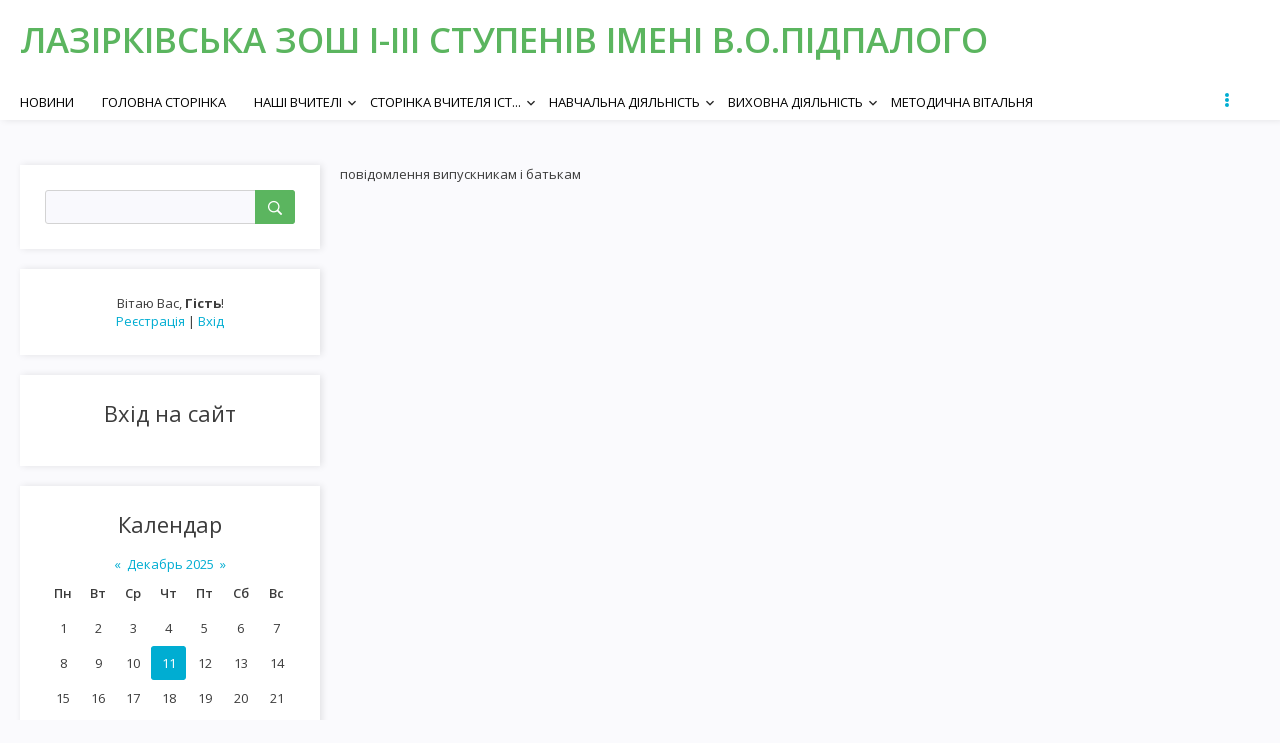

--- FILE ---
content_type: text/html; charset=UTF-8
request_url: https://shlazorki.ucoz.com/index/doshka_ogoloshen/0-14
body_size: 6305
content:
<!DOCTYPE html>
<html id="root">
<head>
	<meta charset="utf-8">
	<meta http-equiv="X-UA-Compatible" content="IE=edge,chrome=1">
<title>Офіційний сайт Лазірківської ЗОШ - дошка оголошень</title>
<meta name="viewport" content="width=device-width, initial-scale=1.0, maximum-scale=1.0, user-scalable=no">
<link href="https://fonts.googleapis.com/css?family=Material+Icons|Open+Sans:300,300i,400,400i,600,600i,700,700i,800,800i&amp;subset=cyrillic,greek" rel="stylesheet">

<!--[if lt IE 9]>
<script type="text/javascript">
 var e = ("header,footer,article,aside,section,nav").split(',');
 for (var i = 0; i < e.length; i++) {
 document.createElement(e[i]);
 }
 </script>
<![endif]-->
<link type="text/css" rel="StyleSheet" href="/.s/src/css/1704.css" />
<script type="text/javascript">
    var currentPageIdTemplate = 'sitePage14';
    var currentModuleTemplate = 'index';
</script>

	<link rel="stylesheet" href="/.s/src/base.min.css?v=041628" />
	<link rel="stylesheet" href="/.s/src/layer2.min.css?v=041617" />

	<script src="/.s/src/jquery-1.12.4.min.js"></script>
	
	<script src="/.s/src/uwnd.min.js?v=041628"></script>
	<script src="//s754.ucoz.net/cgi/uutils.fcg?a=uSD&ca=2&ug=999&isp=1&r=0.574402283730251"></script>
	<link rel="stylesheet" href="/.s/src/ulightbox/ulightbox.min.css" />
	<link rel="stylesheet" href="/.s/src/social.css" />
	<script src="/.s/src/ulightbox/ulightbox.min.js"></script>
	<script>
/* --- UCOZ-JS-DATA --- */
window.uCoz = {"site":{"id":"dshlazorki","domain":null,"host":"shlazorki.ucoz.com"},"layerType":2,"language":"uk","uLightboxType":1,"sign":{"7287":"Перейти на сторінку з фотографією.","7252":"Попередній","7254":"Змінити розмір","7253":"Розпочати слайдшоу","7251":"Запитаний контент не може бути завантажений<br/>Будь ласка, спробуйте пізніше.","5255":"Помічник","3125":"Закрити","5458":"Уперед"},"module":"index","ssid":"333615222702367475016","country":"US"};
/* --- UCOZ-JS-CODE --- */
 function uSocialLogin(t) {
			var params = {"facebook":{"height":520,"width":950},"google":{"height":600,"width":700}};
			var ref = escape(location.protocol + '//' + ('shlazorki.ucoz.com' || location.hostname) + location.pathname + ((location.hash ? ( location.search ? location.search + '&' : '?' ) + 'rnd=' + Date.now() + location.hash : ( location.search || '' ))));
			window.open('/'+t+'?ref='+ref,'conwin','width='+params[t].width+',height='+params[t].height+',status=1,resizable=1,left='+parseInt((screen.availWidth/2)-(params[t].width/2))+',top='+parseInt((screen.availHeight/2)-(params[t].height/2)-20)+'screenX='+parseInt((screen.availWidth/2)-(params[t].width/2))+',screenY='+parseInt((screen.availHeight/2)-(params[t].height/2)-20));
			return false;
		}
		function TelegramAuth(user){
			user['a'] = 9; user['m'] = 'telegram';
			_uPostForm('', {type: 'POST', url: '/index/sub', data: user});
		}
function loginPopupForm(params = {}) { new _uWnd('LF', ' ', -250, -100, { closeonesc:1, resize:1 }, { url:'/index/40' + (params.urlParams ? '?'+params.urlParams : '') }) }
/* --- UCOZ-JS-END --- */
</script>

	<style>.UhideBlock{display:none; }</style>
	<script type="text/javascript">new Image().src = "//counter.yadro.ru/hit;noadsru?r"+escape(document.referrer)+(screen&&";s"+screen.width+"*"+screen.height+"*"+(screen.colorDepth||screen.pixelDepth))+";u"+escape(document.URL)+";"+Date.now();</script>

</head>

<body class="base">
<!--U1AHEADER1Z--><header class="header">
<div class="nav-row">
<div class="cont-wrap clr">
<a class="logo-lnk" href="http://shlazorki.ucoz.com/" title="Головна"><!-- <logo> -->Лазірківська ЗОШ І-ІІІ ступенів імені В.О.Підпалого<!-- </logo> --></a>

<div class="show-search" id="show-search"></div>

<div class="show-menu" id="show-menu"></div>

<div class="search-m-bd" id="search-m-bd">
		<div class="searchForm">
			<form onsubmit="this.sfSbm.disabled=true" method="get" style="margin:0" action="/search/">
				<div align="center" class="schQuery">
					<input type="text" name="q" maxlength="30" size="20" class="queryField" />
				</div>
				<div align="center" class="schBtn">
					<input type="submit" class="searchSbmFl" name="sfSbm" value="Найти" />
				</div>
				<input type="hidden" name="t" value="0">
			</form>
		</div></div>

<!-- <sblock_nmenu> -->

<nav class="main-menu" id="main-menu">
<div id="catmenu">
<!-- <bc> --><div id="uNMenuDiv1" class="uMenuV"><ul class="uMenuRoot">
<li><a  href="/index/novini/0-32" ><span>Новини</span></a></li>
<li><a  href="/" ><span>Головна сторінка</span></a></li>
<li class="uWithSubmenu"><a  href="/index/nashi_vchiteli/0-5" ><span>Наші вчителі</span></a><ul>
<li><a  href="/index/administracija/0-25" ><span>адміністрація</span></a></li>
<li><a  href="/index/pochatkovikh_klasiv/0-26" ><span>початкових класів</span></a></li>
<li><a  href="/index/suspilno_gumanitarnogo_ciklu/0-27" ><span>суспільно-гуманітарн...</span></a></li>
<li><a  href="/index/prirodnicho_matematichnogo_ciklu/0-28" ><span>природничо-математич...</span></a></li>
<li><a  href="/index/tvorcha_mikrogrupa/0-29" ><span>творча мікрогрупа</span></a></li></ul></li>
<li class="uWithSubmenu"><a  href="/index/storinka_vchitelja_istoriji_ta_geografiji/0-41" ><span>Сторінка вчителя іст...</span></a><ul>
<li><a  href="/index/metodichni_materiali/0-42" ><span>Методичні матеріали</span></a></li>
<li><a  href="/index/uchnjam/0-43" ><span>Учням</span></a></li>
<li><a  href="/index/geografichni_zadachi/0-44" ><span>Географічні задачі</span></a></li>
<li><a  href="/index/geografichnij_kalendar/0-45" ><span>Географічний календар</span></a></li></ul></li>
<li class="uWithSubmenu"><a  href="/index/navchalna_dijalnist/0-6" ><span>Навчальна діяльність</span></a><ul>
<li><a  href="/index/rezhim_roboti_shkoli/0-15" ><span>Режим роботи школи</span></a></li></ul></li>
<li class="uWithSubmenu"><a  href="/index/vikhovna_dijalnist/0-7" ><span>Виховна діяльність</span></a><ul>
<li><a  href="/index/uchnivske_samovrjaduvannja/0-34" ><span>учнівське самоврядув...</span></a></li>
<li><a  href="/index/vikhovna_sistema/0-35" ><span>Виховна система</span></a></li></ul></li>
<li><a  href="/index/metodichna_vitalnja/0-8" ><span>методична вітальня</span></a></li>
<li class="uWithSubmenu"><a  href="/index/nashi_dosjagnennja/0-33" ><span>НАШІ ДОСЯГНЕННЯ</span></a><ul>
<li><a  href="/index/olimpiadi/0-36" ><span>Олімпіади</span></a></li>
<li><a  href="/index/konkursi/0-37" ><span>Конкурси</span></a></li></ul></li>
<li class="uWithSubmenu"><a  href="/index/korisno_dlja_uchniv/0-9" ><span>Корисно для учнів</span></a><ul>
<li><a  href="/index/osvitni_veb_sajti/0-18" ><span>освітні веб-сайти</span></a></li>
<li><a  href="/index/vse_pro_zno/0-19" ><span>все про ЗНО</span></a></li>
<li><a  href="/index/ce_cikavo/0-20" ><span>це цікаво</span></a></li>
<li><a  href="/index/na_dopomogu_uchnju/0-21" ><span>на допомогу учню</span></a></li></ul></li>
<li><a  href="/index/storinka_dlja_batkiv/0-10" ><span>Сторінка для батьків</span></a></li>
<li><a  href="/index/storinka_psikhologa/0-11" ><span>сторінка психолога</span></a></li>
<li class="uWithSubmenu"><a  href="/index/shkilnij_muzej/0-12" ><span>шкільний музей</span></a><ul>
<li><a  href="/index/istorija_shkoli/0-22" ><span>наш літопис</span></a></li>
<li><a  href="/index/kniga_poshani/0-23" ><span>книга пошани</span></a></li>
<li><a  href="/index/nashi_vipuskniki/0-24" ><span>наші випускники</span></a></li></ul></li>
<li><a  href="/photo" ><span>Фотоальбоми</span></a></li>
<li><a class=" uMenuItemA" href="/index/doshka_ogoloshen/0-14" ><span>дошка оголошень</span></a></li>
<li><a  href="http://shlazorki.ucoz.com/index/dokumenti/0-39" ><span>Документи</span></a></li>
<li><a  href="http://shlazorki.ucoz.com/index/finansovi_zviti/0-40" ><span>фінансові звіти</span></a></li>
<li><a  href="/index/pravila_povedinki_dlja_uchniv/0-46" ><span>Правила поведінки дл...</span></a></li>
<li><a  href="/index/protokoli_pedrad/0-47" ><span>Протоколи педрад</span></a></li>
<li><a  href="/index/protokoli_pedrad/0-48" ><span>Протоколи педрад</span></a></li>
<li><a  href="/index/zavdannja_na_karantin/0-49" ><span>Завдання на карантин</span></a></li>
<li><a  href="/index/zavdannja_na_karantin/0-50" ><span>Завдання на карантин</span></a></li>
<li><a  href="/index/distancijne_navchannja/0-51" ><span>ДИСТАНЦІЙНЕ НАВЧАННЯ</span></a></li>
<li><a  href="/index/distancijne_navchannja/0-52" ><span>ДИСТАНЦІЙНЕ НАВЧАННЯ</span></a></li>
<li><a  href="/index/geografija/0-53" ><span>Географія</span></a></li>
<li><a  href="/index/khimija/0-54" ><span>Хімія</span></a></li>
<li><a  href="/index/geometrija/0-55" ><span>Геометрія</span></a></li>
<li><a  href="/index/matematika/0-56" ><span>Математика</span></a></li>
<li><a  href="/index/matematika_5/0-57" ><span>Математика 5</span></a></li>
<li><a  href="/index/matematika_7/0-58" ><span>Математика 7</span></a></li>
<li><a  href="/index/informatika/0-59" ><span>Інформатика</span></a></li>
<li><a  href="/index/5_klas/0-60" ><span>5 клас</span></a></li>
<li><a  href="/index/5_klas/0-61" ><span>5 клас</span></a></li>
<li><a  href="/index/5_klas/0-62" ><span>5 клас</span></a></li>
<li><a  href="/index/5_klas/0-63" ><span>5 клас</span></a></li>
<li><a  href="/index/5_klas/0-64" ><span>5 клас</span></a></li>
<li><a  href="/index/6_klas/0-65" ><span>6 клас</span></a></li>
<li><a  href="/index/6_klas/0-66" ><span>6 клас</span></a></li>
<li><a  href="/index/geografija/0-67" ><span>Географія</span></a></li>
<li><a  href="/index/istorija_5_klas/0-68" ><span>Історія 5 клас</span></a></li>
<li><a  href="/index/fizichna_kultura_dlja_uchniv_5_11_klasiv/0-69" ><span>Фізична культура для...</span></a></li>
<li><a  href="/index/4_kl/0-70" ><span>4 кл</span></a></li>
<li><a  href="/index/4_kl/0-71" ><span>4 кл</span></a></li>
<li><a  href="/index/muzichne_mistectvo/0-72" ><span>Музичне мистецтво</span></a></li>
<li><a  href="/index/ukrajinska_mova/0-73" ><span>Українська мова</span></a></li>
<li><a  href="/index/ukrajinska_literatura_uchitel_olenchenko_n_v/0-74" ><span>Українська література (учитель Оленченко Н.В.)</span></a></li>
<li><a  href="/index/1_klas/0-75" ><span>1 клас</span></a></li>
<li><a  href="/index/zarubizhna-literatura/0-76" ><span>Зарубіжна література</span></a></li>
<li><a  href="/index/5-klas/0-77" ><span>5 клас</span></a></li>
<li><a  href="/index/khimija-11-klas/0-78" ><span>ХІМІЯ 11 клас</span></a></li>
<li><a  href="/index/fizika/0-79" ><span>Фізика</span></a></li>
<li><a  href="/index/fizika-7-klas/0-80" ><span>Фізика 7 клас</span></a></li>
<li><a  href="/index/fizika-7-klas/0-81" ><span>Фізика 7 клас</span></a></li>
<li><a  href="/index/fizika-8-klas/0-82" ><span>Фізика 8 клас</span></a></li>
<li><a  href="/index/zavdannja-po-klasakh/0-83" ><span>Завдання по класах</span></a></li>
<li><a  href="/index/zavdannja-po-klasakh/0-84" ><span>Завдання по класах</span></a></li>
<li><a  href="/index/anglijska-mova/0-85" ><span>Англійська мова</span></a></li>
<li><a  href="/index/5-klas/0-86" ><span>5 клас</span></a></li>
<li><a  href="/index/6-klas/0-87" ><span>Англійська мова 6 клас</span></a></li>
<li><a  href="/index/7-klas/0-88" ><span>Англійська мова 7 клас</span></a></li>
<li><a  href="/index/8-klas/0-89" ><span>Англійська мова 8 клас</span></a></li>
<li><a  href="/index/9-klas/0-90" ><span>Англійська мова 9 клас</span></a></li>
<li><a  href="/index/10-klas/0-91" ><span>Англійська мова 10 клас</span></a></li>
<li><a  href="/index/11-klas/0-92" ><span>Англійська мова 11 клас</span></a></li>
<li><a  href="/index/novaja-stranica/0-93" ><span>Новая страница</span></a></li>
<li><a  href="/index/matematika-8/0-94" ><span>математика 8</span></a></li>
<li><a  href="/index/matematika-9/0-95" ><span>математика 9</span></a></li>
<li><a  href="/index/matematika10/0-96" ><span>математика10</span></a></li>
<li><a  href="/index/obrazotvorche-mistectvo/0-97" ><span>Образотворче мистецтво</span></a></li>
<li><a  href="/index/rosijska-mova/0-98" ><span>Російська мова</span></a></li>
<li><a  href="/index/tekhnologiji-trudove-navchannja/0-99" ><span>Технології (трудове навчання)</span></a></li>
<li><a  href="/index/anglijska-mova-4-klas/0-100" ><span>Англійська мова 4 клас</span></a></li>
<li><a  href="/index/anglijska-mova-1-klas/0-101" ><span>Англійська мова 1 клас</span></a></li>
<li><a  href="/index/anglijska-mova-2-klas/0-102" ><span>Англійська мова 2 клас</span></a></li></ul></div><!-- </bc> -->
</div>
</nav>

<!-- </sblock_nmenu> -->
</div>
</div>
</header><!--/U1AHEADER1Z-->
<!--U1PROMO1Z-->

<!--/U1PROMO1Z-->
<section class="middle clr" id="casing">
<!-- <middle> -->

<aside class="sidebar">

<section class="sidebox srch">
<div class="sidebox-bd clr">
		<div class="searchForm">
			<form onsubmit="this.sfSbm.disabled=true" method="get" style="margin:0" action="/search/">
				<div align="center" class="schQuery">
					<input type="text" name="q" maxlength="30" size="20" class="queryField" />
				</div>
				<div align="center" class="schBtn">
					<input type="submit" class="searchSbmFl" name="sfSbm" value="Найти" />
				</div>
				<input type="hidden" name="t" value="0">
			</form>
		</div></div>
</section>

<section class="sidebox user-box">

<div class="user-ttl">
<!--<s5212>-->Вітаю Вас<!--</s>-->, <b>Гість</b>!
</div>
<div class="user-btns">
<a title="Реєстрація" href="/register"><!--<s3089>-->Реєстрація<!--</s>--></a> |
<a title="Вхід" href="javascript:;" rel="nofollow" onclick="loginPopupForm(); return false;"><!--<s3087>-->Вхід<!--</s>--></a>
</div>
</section>
<!--U1CLEFTER1Z-->

<!-- <block1> -->

<!-- </block1> -->

<!-- <block2> -->

<!-- </block2> -->

<!-- <block3> -->

<!-- </block3> -->

<!-- <block4> -->

<!-- </block4> -->

<!-- <block5> -->

<!-- </block5> -->

<!-- <block6> -->

<section class="sidebox">
<div class="sidebox-ttl"><!-- <bt> --><!--<s5158>-->Вхід на сайт<!--</s>--><!-- </bt> --></div>
<div class="sidebox-bd clr"><!-- <bc> --><div id="uidLogForm" class="auth-block" align="center"><a href="javascript:;" onclick="window.open('https://login.uid.me/?site=dshlazorki&ref='+escape(location.protocol + '//' + ('shlazorki.ucoz.com' || location.hostname) + location.pathname + ((location.hash ? ( location.search ? location.search + '&' : '?' ) + 'rnd=' + Date.now() + location.hash : ( location.search || '' )))),'uidLoginWnd','width=580,height=450,resizable=yes,titlebar=yes');return false;" class="login-with uid" title="Увійти через uID" rel="nofollow"><i></i></a><a href="javascript:;" onclick="return uSocialLogin('facebook');" data-social="facebook" class="login-with facebook" title="Увійти через Facebook" rel="nofollow"><i></i></a><a href="javascript:;" onclick="return uSocialLogin('google');" data-social="google" class="login-with google" title="Увійти через Google" rel="nofollow"><i></i></a></div><!-- </bc> --></div>
</section>

<!-- </block6> -->

<!-- <block7> -->

<!-- </block7> -->

<!-- <block8> -->

<section class="sidebox">
<div class="sidebox-ttl"><!-- <bt> --><!--<s5171>-->Календар<!--</s>--><!-- </bt> --></div>
<div class="sidebox-bd clr"><div align="center"><!-- <bc> --><table border="0" cellspacing="1" cellpadding="2" class="calTable"><tr><td align="center" class="calMonth" colspan="7"><a title="Ноябрь 2025" class="calMonthLink cal-month-link-prev" href="javascript:;" rel="nofollow" onclick="window.location.href=''+atob('L25ld3Mv')+'2025-11';return false;">&laquo;</a>&nbsp; <a class="calMonthLink cal-month-current" href="javascript:;" rel="nofollow" onclick="window.location.href=''+atob('L25ld3Mv')+'2025-12';return false;">Декабрь 2025</a> &nbsp;<a title="Январь 2026" class="calMonthLink cal-month-link-next" href="javascript:;" rel="nofollow" onclick="window.location.href=''+atob('L25ld3Mv')+'2026-01';return false;">&raquo;</a></td></tr><tr><td align="center" class="calWday">Пн</td><td align="center" class="calWday">Вт</td><td align="center" class="calWday">Ср</td><td align="center" class="calWday">Чт</td><td align="center" class="calWday">Пт</td><td align="center" class="calWdaySe">Сб</td><td align="center" class="calWdaySu">Вс</td></tr><tr><td align="center" class="calMday">1</td><td align="center" class="calMday">2</td><td align="center" class="calMday">3</td><td align="center" class="calMday">4</td><td align="center" class="calMday">5</td><td align="center" class="calMday">6</td><td align="center" class="calMday">7</td></tr><tr><td align="center" class="calMday">8</td><td align="center" class="calMday">9</td><td align="center" class="calMday">10</td><td align="center" class="calMdayA">11</td><td align="center" class="calMday">12</td><td align="center" class="calMday">13</td><td align="center" class="calMday">14</td></tr><tr><td align="center" class="calMday">15</td><td align="center" class="calMday">16</td><td align="center" class="calMday">17</td><td align="center" class="calMday">18</td><td align="center" class="calMday">19</td><td align="center" class="calMday">20</td><td align="center" class="calMday">21</td></tr><tr><td align="center" class="calMday">22</td><td align="center" class="calMday">23</td><td align="center" class="calMday">24</td><td align="center" class="calMday">25</td><td align="center" class="calMday">26</td><td align="center" class="calMday">27</td><td align="center" class="calMday">28</td></tr><tr><td align="center" class="calMday">29</td><td align="center" class="calMday">30</td><td align="center" class="calMday">31</td></tr></table><!-- </bc> --></div></div>
</section>

<!-- </block8> -->

<!-- <block9> -->

<section class="sidebox">
<div class="sidebox-ttl"><!-- <bt> --><!--<s5347>-->Архів записів<!--</s>--><!-- </bt> --></div>
<div class="sidebox-bd clr"><!-- <bc> --><ul class="archUl"><li class="archLi"><a class="archLink" href="/news/2018-02">2018 Февраль</a></li><li class="archLi"><a class="archLink" href="/news/2018-03">2018 Март</a></li><li class="archLi"><a class="archLink" href="/news/2018-04">2018 Апрель</a></li><li class="archLi"><a class="archLink" href="/news/2018-05">2018 Май</a></li><li class="archLi"><a class="archLink" href="/news/2018-12">2018 Декабрь</a></li><li class="archLi"><a class="archLink" href="/news/2019-02">2019 Февраль</a></li><li class="archLi"><a class="archLink" href="/news/2019-03">2019 Март</a></li><li class="archLi"><a class="archLink" href="/news/2019-05">2019 Май</a></li><li class="archLi"><a class="archLink" href="/news/2019-06">2019 Июнь</a></li><li class="archLi"><a class="archLink" href="/news/2019-07">2019 Июль</a></li><li class="archLi"><a class="archLink" href="/news/2020-03">2020 Март</a></li><li class="archLi"><a class="archLink" href="/news/2020-04">2020 Апрель</a></li><li class="archLi"><a class="archLink" href="/news/2020-05">2020 Май</a></li><li class="archLi"><a class="archLink" href="/news/2020-06">2020 Июнь</a></li><li class="archLi"><a class="archLink" href="/news/2020-09">2020 Сентябрь</a></li></ul><!-- </bc> --></div>
</section>

<!-- </block9> -->

<!-- <block10> -->

<!-- </block10> -->

<!-- <block11> -->

<!-- </block11> -->

<!-- <block12> -->
<section class="sidebox">
<div class="sidebox-ttl"><!-- <bt> --><!--<s5204>-->Друзі сайту<!--</s>--><!-- </bt> --></div>
<div class="sidebox-bd clr"><!-- <bc> --><!--<s1546>--><ul>
<li><a href="//blog.ucoz.ru/" target="_blank" rel="noopener nofollow">Офіційьний блог</a></li>
<li><a href="//forum.ucoz.ru/" target="_blank" rel="noopener nofollow">uCoz Спільнота</a></li>
<li><a href="//faq.ucoz.ru/" target="_blank" rel="noopener nofollow">FAQ по системі</a></li>
</ul><!--</s>--><!-- </bc> --></div>
</section>
<!-- </block12> -->

<!-- <block13> -->

<section class="sidebox">
<div class="sidebox-ttl"><!-- <bt> --><!--<s5195>-->Статистика<!--</s>--><!-- </bt> --></div>
<div class="sidebox-bd clr"><div align="center"><!-- <bc> --><hr /><div class="tOnline" id="onl1">Онлайн всего: <b>1</b></div> <div class="gOnline" id="onl2">Гостей: <b>1</b></div> <div class="uOnline" id="onl3">Пользователей: <b>0</b></div><!-- </bc> --></div></div>
</section>

<!-- </block13> -->

<!--/U1CLEFTER1Z-->
</aside>

<div id="main-content" class="container">
<section class="content module-index">
<!-- <body> --><div class="page-content-wrapper">повідомлення випускникам і батькам<br></div><!-- </body> -->
</section>
</div>
<!-- </middle> -->
</section>
<!--U1BFOOTER1Z-->
<footer class="footer">
<div class="cont-wrap clr">
<div class="copy">
<!-- <copy> -->Copyright Офіційний сайт Лазірківської ЗОШ © 2025<!-- </copy> -->
</div>
<div class="ucoz-copy"><!-- "' --><span class="pb4GFTMg"><a href="https://www.ucoz.net/">Безкоштовний хостинг</a> <a href="https://www.ucoz.net/">uCoz</a></span></div>
</div>
</footer>
<!--/U1BFOOTER1Z-->
<script src="/.s/t/1704/main.js"></script>
<script src="https://ajax.googleapis.com/ajax/libs/webfont/1.6.26/webfont.js"></script>
</body>
</html>


<!-- 0.0878751 (s754) -->

--- FILE ---
content_type: text/css
request_url: https://shlazorki.ucoz.com/.s/src/ulightbox/ulightbox.min.css
body_size: 1393
content:
/*! fancyBox v2.0.5 fancyapps.com | fancyapps.com/fancybox/#license */.fancybox-tmp iframe,.fancybox-tmp object{vertical-align:top;padding:0;margin:0}.fancybox-wrap{position:absolute;top:0;left:0;z-index:21012}.fancybox-outer{position:relative;padding:0;margin:0;background:#f9f9f9;color:#444;text-shadow:none;border-radius:4px}.fancybox-opened .fancybox-outer{box-shadow:0 10px 25px rgba(0,0,0,.5)}.fancybox-inner{width:100%;height:100%;padding:0;margin:0;position:relative;outline:none;overflow:hidden}.fancybox-error{color:#444;font:14px/20px Helvetica Neue,Helvetica,Arial,sans-serif;margin:0;padding:10px}.fancybox-iframe,.fancybox-image{display:block;width:100%;height:100%;border:0;padding:0;margin:0;vertical-align:top}.fancybox-image{max-width:100%;max-height:100%}#fancybox-loading,.fancybox-close,.fancybox-next span,.fancybox-prev span{background-image:url(/.s/src/ulightbox/fancybox_sprite.png)}#fancybox-loading{position:fixed;top:50%;left:50%;margin-top:-22px;margin-left:-22px;background-position:0 -108px;opacity:.8;cursor:pointer;z-index:21020}#fancybox-loading div{width:44px;height:44px;background:url(/.s/src/ulightbox/fancybox_loading.gif) 50% no-repeat}.fancybox-close{top:-18px;right:-18px;width:36px;height:36px;z-index:21014}.fancybox-close,.fancybox-nav{position:absolute;cursor:pointer}.fancybox-nav{top:0;width:40%;height:100%;background:transparent url(/.s/src/ulightbox/blank.gif);z-index:21013;outline:none}.fancybox-prev{left:0}.fancybox-next{right:0}.fancybox-nav span{position:absolute;top:50%;width:36px;height:36px;margin-top:-18px;cursor:pointer;z-index:21013;visibility:hidden}.fancybox-prev span{left:20px;background-position:0 -36px}.fancybox-next span{right:20px;background-position:0 -72px}.fancybox-nav:hover span{visibility:visible}.fancybox-tmp{position:absolute;top:-9999px;left:-9999px;padding:0;overflow:visible;visibility:hidden}#fancybox-overlay{position:absolute;top:0;left:0;overflow:hidden;display:none;z-index:21011;background:#000}.fancybox-title{visibility:hidden;font:normal 13px/20px Helvetica Neue,Helvetica,Arial,sans-serif;position:relative;text-shadow:none;z-index:10015}.fancybox-opened .fancybox-title{visibility:visible}.fancybox-title-float-wrap{position:absolute;bottom:0;right:50%;margin-bottom:-35px;z-index:10013;text-align:center}.fancybox-title-float-wrap .child{display:inline-block;margin-right:-100%;padding:2px 20px;background-color:#000;background-color:rgba(0,0,0,.8);border-radius:15px;text-shadow:0 1px 2px #222;color:#fff;font-weight:700;line-height:24px;white-space:nowrap;position:relative;z-index:10014}.fancybox-title-float-wrap a{color:#fff!important}.fancybox-title-outside-wrap{position:relative;margin-top:10px;color:#fff}.fancybox-title-outside-wrap a{color:#fff!important}.fancybox-title-inside-wrap{margin-top:10px}.fancybox-title-inside-wrap a{color:#444!important}.fancybox-title-over-wrap{position:absolute;bottom:0;left:0;color:#fff;padding:10px;background:#000;background:rgba(0,0,0,.8)}.fancybox-title-over-wrap a{color:#fff!important}.fancybox-title a{text-decoration:none!important}#fancybox-buttons{position:fixed;left:0;width:100%;z-index:21011;text-align:center}#fancybox-buttons.top{top:10px}#fancybox-buttons.bottom{bottom:10px}#fancybox-buttons a.btnClose,#fancybox-buttons a.btnNext,#fancybox-buttons a.btnPlay,#fancybox-buttons a.btnPrev{display:none}#fancybox-buttons ul{display:block;width:34px;height:30px;margin:0 auto;padding:0;list-style:none;background:#111;box-shadow:0 1px 3px #000,0 0 0 1px rgba(0,0,0,.7),inset 0 0 0 1px hsla(0,0%,100%,.05);background:#111 -moz-linear-gradient(top,hsla(0,0%,100%,.2) 0,hsla(0,0%,100%,.15) 50%,hsla(0,0%,100%,.1) 50%,hsla(0,0%,100%,.15) 100%);border-radius:3px}#fancybox-buttons ul li{float:left;margin:0;padding:0}#fancybox-buttons a{display:block;width:30px;height:30px;text-indent:-9999px;background-image:url(/.s/src/ulightbox/fancybox_buttons.png);background-repeat:no-repeat;outline:none}#fancybox-buttons a.btnPrev{width:32px;background-position:6px 0}#fancybox-buttons a.btnNext{background-position:-33px 0;border-right:1px solid #3e3e3e}#fancybox-buttons a.btnPlay{background-position:0 -30px}#fancybox-buttons a.btnPlayOn{background-position:-30px -30px}#fancybox-buttons a.btnToggle{background-position:3px -60px;width:35px}#fancybox-buttons a.btnToggleOn{background-position:-27px -60px}#fancybox-buttons a.btnClose{border-left:1px solid #111;width:38px;background-position:-57px 0}#fancybox-buttons a.btnDisabled{opacity:.5;cursor:default}* html #fancybox-buttons.top{position:absolute}